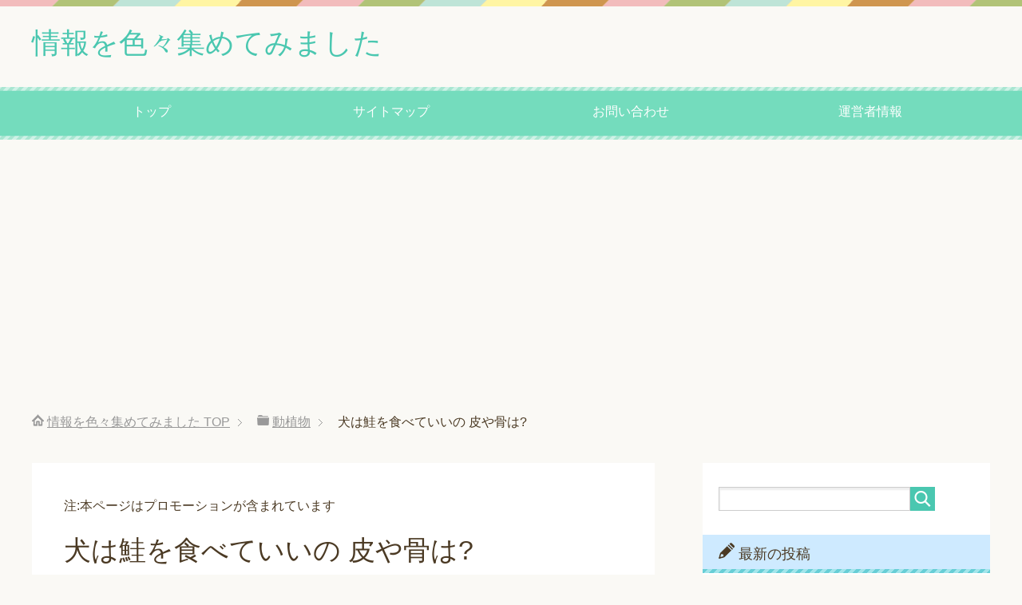

--- FILE ---
content_type: text/html; charset=UTF-8
request_url: https://johoiroiro.net/%E5%8B%95%E6%A4%8D%E7%89%A9/inu-sake-tabeteii.html
body_size: 10227
content:
<!DOCTYPE html>
<html lang="ja" class="col2">
<head prefix="og: http://ogp.me/ns# fb: http://ogp.me/ns/fb#">
<meta charset="UTF-8">
<meta http-equiv="X-UA-Compatible" content="IE=edge">
<meta name="description" content="犬に鮭を与えようと考えてるでしょうが &nbsp; &nbsp; 犬は鮭を食べていいの? と考えているのではな [&hellip;]">
<meta name="keywords" content="情報,色々,動植物">
<meta name="msapplication-tileimage" content="https://johoiroiro.net/wp-content/uploads/2020/06/cropped-johoicon-270x270.jpg">
<meta name="viewport" content="width=device-width, initial-scale=1.0">
<title>犬は鮭を食べていいの 皮や骨は? | 情報を色々集めてみました</title>
<link rel="dns-prefetch" href="//s.w.org">
<link rel="canonical" href="https://johoiroiro.net/%e5%8b%95%e6%a4%8d%e7%89%a9/inu-sake-tabeteii.html">
<link rel="canonical" href="https://johoiroiro.net/%e5%8b%95%e6%a4%8d%e7%89%a9/inu-sake-tabeteii.html">
<link rel="alternate" type="application/rss+xml" title="情報を色々集めてみました &raquo; フィード" href="https://johoiroiro.net/feed">
<link rel="alternate" type="application/rss+xml" title="情報を色々集めてみました &raquo; コメントフィード" href="https://johoiroiro.net/comments/feed">
<link rel="alternate" type="application/rss+xml" title="情報を色々集めてみました &raquo; 犬は鮭を食べていいの 皮や骨は? のコメントのフィード" href="https://johoiroiro.net/%e5%8b%95%e6%a4%8d%e7%89%a9/inu-sake-tabeteii.html/feed">
<link rel="alternate" type="application/json+oembed" href="https://johoiroiro.net/wp-json/oembed/1.0/embed?url=https%3A%2F%2Fjohoiroiro.net%2F%25e5%258b%2595%25e6%25a4%258d%25e7%2589%25a9%2Finu-sake-tabeteii.html">
<link rel="alternate" type="text/xml+oembed" href="https://johoiroiro.net/wp-json/oembed/1.0/embed?url=https%3A%2F%2Fjohoiroiro.net%2F%25e5%258b%2595%25e6%25a4%258d%25e7%2589%25a9%2Finu-sake-tabeteii.html&#038;format=xml">
<link rel="https://api.w.org/" href="https://johoiroiro.net/wp-json/">
<link rel="EditURI" type="application/rsd+xml" title="RSD" href="https://johoiroiro.net/xmlrpc.php?rsd">
<link rel="shortlink" href="https://johoiroiro.net/?p=6345">
<link rel="icon" href="https://johoiroiro.net/wp-content/uploads/2020/06/cropped-johoicon-32x32.jpg" sizes="32x32">
<link rel="icon" href="https://johoiroiro.net/wp-content/uploads/2020/06/cropped-johoicon-192x192.jpg" sizes="192x192">
<link rel="apple-touch-icon-precomposed" href="https://johoiroiro.net/wp-content/uploads/2020/06/cropped-johoicon-180x180.jpg">
<link rel="stylesheet" type="text/css" href="https://johoiroiro.net/wp-content/cache/head-cleaner/css/d84fa88a207638fb7c35bccfcc4c2565.css" media="all">
<link rel="stylesheet" id="contact-form-7-css" href="https://johoiroiro.net/wp-content/plugins/contact-form-7/includes/css/styles.css" type="text/css" media="all">
<link rel="stylesheet" id="keni_base-css" href="https://johoiroiro.net/wp-content/themes/keni71_wp_pretty_green_201801061709/base.css" type="text/css" media="all">
<link rel="stylesheet" id="keni_rwd-css" href="https://johoiroiro.net/wp-content/themes/keni71_wp_pretty_green_201801061709/rwd.css" type="text/css" media="all">
    <!--[if lt IE 9]>
    <script src="https://johoiroiro.net/wp-content/themes/keni71_wp_pretty_green_201801061709/js/html5.js"></script><![endif]-->
	<!-- Google tag (gtag.js) -->
<script async src="https://www.googletagmanager.com/gtag/js?id=G-DKV2NDX79G"></script>
<script>
  window.dataLayer = window.dataLayer || [];
  function gtag(){dataLayer.push(arguments);}
  gtag('js', new Date());

  gtag('config', 'G-DKV2NDX79G');
</script>

<script data-ad-client="ca-pub-4485022840173520" async src="https://pagead2.googlesyndication.com/pagead/js/adsbygoogle.js"></script>


</head>
    <body class="post-template-default single single-post postid-6345 single-format-standard">
	<script src="//accaii.com/johoiroiro/script.js" async></script><noscript><img src="//accaii.com/johoiroiro/script?guid=on"></noscript>
    <div class="container">
        <header id="top" class="site-header ">
            <div class="site-header-in">
                <div class="site-header-conts">
					                        <p class="site-title"><a
                                    href="https://johoiroiro.net">情報を色々集めてみました</a>
                        </p>
					                </div>
            </div>
			                <!--▼グローバルナビ-->
                <nav class="global-nav">
                    <div class="global-nav-in">
                        <div class="global-nav-panel"><span class="btn-global-nav icon-gn-menu">メニュー</span></div>
                        <ul id="menu">
							<li class="menu-item menu-item-type-custom menu-item-object-custom menu-item-home menu-item-34"><a href="https://johoiroiro.net/">トップ</a></li>
<li class="menu-item menu-item-type-post_type menu-item-object-page menu-item-31"><a href="https://johoiroiro.net/map">サイトマップ</a></li>
<li class="menu-item menu-item-type-post_type menu-item-object-page menu-item-32"><a href="https://johoiroiro.net/toiawase">お問い合わせ</a></li>
<li class="menu-item menu-item-type-post_type menu-item-object-page menu-item-33"><a href="https://johoiroiro.net/uneisyazyouhou">運営者情報</a></li>
                        </ul>
                    </div>
                </nav>
                <!--▲グローバルナビ-->
			        </header>
		        <!--▲サイトヘッダー-->

<div class="main-body">
<div class="main-body-in">

		<nav class="breadcrumbs">
			<ol class="breadcrumbs-in" itemscope itemtype="http://schema.org/BreadcrumbList">
				<li class="bcl-first" itemprop="itemListElement" itemscope itemtype="http://schema.org/ListItem">
	<a itemprop="item" href="https://johoiroiro.net"><span itemprop="name">情報を色々集めてみました</span> TOP</a>
	<meta itemprop="position" content="1" />
</li>
<li itemprop="itemListElement" itemscope itemtype="http://schema.org/ListItem">
	<a itemprop="item" href="https://johoiroiro.net/category/%e5%8b%95%e6%a4%8d%e7%89%a9"><span itemprop="name">動植物</span></a>
	<meta itemprop="position" content="2" />
</li>
<li class="bcl-last">犬は鮭を食べていいの 皮や骨は?</li>
			</ol>
		</nav>
	
	<!--▼メインコンテンツ-->
	<main>
	<div class="main-conts">

		<!--記事-->
		<article id="post-6345" class="section-wrap post-6345 post type-post status-publish format-standard has-post-thumbnail category-2">
			<div class="section-in">

<p>注:本ページはプロモーションが含まれています</p>

			<header class="article-header">
				<h1 class="section-title" itemprop="headline">犬は鮭を食べていいの 皮や骨は?</h1>
				<p class="post-date"><time datetime="2021-07-07" itemprop="datePublished" content="2021-07-07" >2021年7月7日</time></p>
				<meta itemprop="dateModified" content="2021-07-07">
								<div class="post-cat">
<span class="cat cat002" style="background-color: #666;"><a href="https://johoiroiro.net/category/%e5%8b%95%e6%a4%8d%e7%89%a9" style="color: #fff;">動植物</a></span>

</div>
				<aside class="sns-list">
<ul>
<li class="sb-tweet">
<a href="https://twitter.com/share" class="twitter-share-button" data-lang="ja">ツイート</a>
</li>
<li class="sb-hatebu">
<a href="http://b.hatena.ne.jp/entry/" class="hatena-bookmark-button" data-hatena-bookmark-layout="simple-balloon" title="Add this entry to Hatena Bookmark."><img src="https://b.st-hatena.com/images/entry-button/button-only@2x.png" alt="Add this entry to Hatena Bookmark." width="20" height="20" style="border: none;" /></a>
</li>
<li class="sb-fb-like">
<div class="fb-like" data-width="110" data-layout="button_count" data-action="like" data-show-faces="false" data-share="false"></div>
</li>
<li class="sb-gplus">
<div class="g-plusone" data-size="medium"></div></li>
</ul>
</aside>
			</header>

			<div class="article-body">
			<p>犬に鮭を与えようと考えてるでしょうが</p>
<p>&nbsp;</p>
<p><img class="alignnone wp-image-4970 size-medium" src="https://johoiroiro.net/wp-content/uploads/2019/05/pet-300x225.jpg" alt="犬 鮭 食べていい 皮 骨" width="300" height="225" srcset="https://johoiroiro.net/wp-content/uploads/2019/05/pet-300x225.jpg 300w, https://johoiroiro.net/wp-content/uploads/2019/05/pet.jpg 320w" sizes="(max-width: 300px) 100vw, 300px" /></p>
<p>&nbsp;</p>
<p><span style="font-size: 14pt; color: #ff0000;"><strong>犬は鮭を食べていいの?</strong></span></p>
<p>と考えているのではないでしょうか?</p>

<!-- Quick Adsense WordPress Plugin: http://quickadsense.com/ -->
<div style="float:none;margin:10px 0 10px 0;text-align:center;">
<p>スポンサードリンク</p>
<script async src="//pagead2.googlesyndication.com/pagead/js/adsbygoogle.js"></script>
<!-- johomore -->
<ins class="adsbygoogle"
     style="display:block"
     data-ad-client="ca-pub-4485022840173520"
     data-ad-slot="4616593591"
     data-ad-format="rectangle"></ins>
<script>
(adsbygoogle = window.adsbygoogle || []).push({});
</script>
</div>

<p>&nbsp;</p>
<p>&nbsp;</p>
<h3>犬は鮭を食べていいの?</h3>
<p>犬は鮭を食べていいかについては</p>
<p><span style="font-size: 14pt; color: #ff0000;"><strong>食べても特に問題ありません。</strong></span></p>
<p>&nbsp;</p>
<p>鮭にはたんぱく質の他に</p>
<p>EPAやDHAといった<br />
不飽和脂肪酸が豊富に含まれてるので</p>
<p>血液をサラサラにしてくれますし、</p>
<p>&nbsp;</p>
<p>ビタミンAやビタミンD、<br />
ビタミンE、ビタミンBを含んでるので</p>
<p>健康を保つ効果があります。</p>
<p>&nbsp;</p>
<p>なので、</p>
<p>犬にとって鮭は<br />
健康にいい食材になります。</p>
<p>&nbsp;</p>
<p>&nbsp;</p>
<h3>犬が鮭の皮を食べてもいいの?</h3>
<p>犬が鮭の皮を食べてもいいのかについては</p>
<p><span style="color: #ff0000;"><strong>鮭の皮にはコラーゲンが含まれてるので</strong></span><br />
<span style="color: #ff0000;"><strong>犬にとってプラスの栄養素となります。</strong></span></p>
<p>&nbsp;</p>
<p>なので、</p>
<p>犬に鮭の皮を与える場合は<br />
よく焼いてから小さく刻みましょう。</p>
<p>&nbsp;</p>
<p>&nbsp;</p>
<h3>犬に鮭の骨を食べさせていい?</h3>
<p>犬に鮭の骨はそのままにして<br />
食べさせたらいいかについては、</p>
<p>&nbsp;</p>
<p>鮭の骨をそのままにしていると</p>
<p>骨が口の中や喉、食道、胃の粘膜に刺さったり<br />
引っかかってしまうことが考えられます。</p>
<p>&nbsp;</p>
<p>なので</p>
<p>犬に鮭を食べさせる時には<br />
骨はしっかり取り除いて与えるようにしましょう。</p>
<p>&nbsp;</p>
<p>
<!-- Quick Adsense WordPress Plugin: http://quickadsense.com/ -->
<div style="float:none;margin:10px 0 10px 0;text-align:center;">
<p>スポンサードリンク</p>
<script async src="//pagead2.googlesyndication.com/pagead/js/adsbygoogle.js"></script>
<ins class="adsbygoogle"
     style="display:block; text-align:center;"
     data-ad-layout="in-article"
     data-ad-format="fluid"
     data-ad-client="ca-pub-4485022840173520"
     data-ad-slot="7358462535"></ins>
<script>
     (adsbygoogle = window.adsbygoogle || []).push({});
</script>
</div>
</p>
<p>&nbsp;</p>
<h3>犬に鮭を食べさせる際の注意点とは?</h3>
<p>犬が鮭を食べること自体は問題ではありませんが<br />
それでも注意しないといけないことがあります。</p>
<p>&nbsp;</p>
<p>&nbsp;</p>
<h4>焼いたり茹でたりして与える</h4>
<p>犬に鮭を与える場合は</p>
<p>焼いたり茹でたりした鮭を与えましょう。</p>
<p>&nbsp;</p>
<p>鮭を生のままで犬に食べさせると<br />
寄生虫に感染するリスクが考えられます。</p>
<p>&nbsp;</p>
<p>また、</p>
<p>塩鮭等の調理されたものは<br />
犬にとって塩分が多すぎるので</p>
<p>腎臓や心臓に負担をかけてしまいます。</p>
<p>&nbsp;</p>
<p>&nbsp;</p>
<h4>鮭フレークは与えないようにする</h4>
<p>鮭フレークや鮭の缶詰などは<br />
添加物が含まれているので</p>
<p>犬にとっては塩分が多くなり<br />
健康を害してしまうことになります。</p>
<p>&nbsp;</p>
<p>なので、</p>
<p>鮭フレークは犬には<br />
与えない方がよろしいでしょう。</p>
<p>&nbsp;</p>
<p>&nbsp;</p>
<h4>アレルギー</h4>
<p>犬に初めて鮭を与えると<br />
アレルギー症状が出る場合もあります。</p>
<p>&nbsp;</p>
<p>そして犬に鮭を与えてアレルギーが出るなら<br />
以下のような症状が挙げられます。</p>
<p>&nbsp;</p>
<p>下痢</p>
<p>嘔吐</p>
<p>発熱</p>
<p>元気がない</p>
<p>皮膚のかゆみ</p>
<p>&nbsp;</p>
<p>&nbsp;</p>
<h3>犬に鮭はどれくらい食べさせるといい?</h3>
<p>犬に鮭を食べさせる目安の量は<br />
体重ごとに下記の通りになります。</p>
<p>&nbsp;</p>
<p><strong>4kg未満:10g~25g</strong></p>
<p><strong>10kg以下:30~50g</strong></p>
<p><strong>15kg以下:70g~80g</strong></p>
<p><strong>20kg以下:90g~100ｇ</strong></p>
<p><strong>25kg以上:100~145g</strong></p>
<p>&nbsp;</p>
<p>そして初めて鮭を与えるのでしたら</p>
<p>上記の半分くらいの量を<br />
与えるようにしておきましょう。</p>
<p>&nbsp;</p>
<p>&nbsp;</p>
<h3>犬は鮭を食べていいのまとめ</h3>
<p>犬は鮭を食べていいのかについては<br />
食べること自体は問題ないですが、</p>
<p>&nbsp;</p>
<p>それでも加熱したり骨を取り除くなりしてから<br />
体重に合わせて適切な量を与えましょう。</p>
<p>&nbsp;</p>

<!-- Quick Adsense WordPress Plugin: http://quickadsense.com/ -->
<div style="float:none;margin:10px 0 10px 0;text-align:center;">
<p>スポンサードリンク</p>
<script async src="//pagead2.googlesyndication.com/pagead/js/adsbygoogle.js"></script>
<ins class="adsbygoogle"
     style="display:block; text-align:center;"
     data-ad-layout="in-article"
     data-ad-format="fluid"
     data-ad-client="ca-pub-4485022840173520"
     data-ad-slot="4935331674"></ins>
<script>
     (adsbygoogle = window.adsbygoogle || []).push({});
</script>
</div>

<div style="font-size:0px;height:0px;line-height:0px;margin:0;padding:0;clear:both"></div>			</div><!--article-body-->

<h4>スポンサードリンク</h4>
<script async src="//pagead2.googlesyndication.com/pagead/js/adsbygoogle.js"></script>
<ins class="adsbygoogle"
     style="display:block"
     data-ad-format="autorelaxed"
     data-ad-client="ca-pub-4485022840173520"
     data-ad-slot="6968241335"></ins>
<script>
     (adsbygoogle = window.adsbygoogle || []).push({});
</script>

			<aside class="sns-list">
<ul>
<li class="sb-tweet">
<a href="https://twitter.com/share" class="twitter-share-button" data-lang="ja">ツイート</a>
</li>
<li class="sb-hatebu">
<a href="http://b.hatena.ne.jp/entry/" class="hatena-bookmark-button" data-hatena-bookmark-layout="simple-balloon" title="Add this entry to Hatena Bookmark."><img src="https://b.st-hatena.com/images/entry-button/button-only@2x.png" alt="Add this entry to Hatena Bookmark." width="20" height="20" style="border: none;" /></a>
</li>
<li class="sb-fb-like">
<div class="fb-like" data-width="110" data-layout="button_count" data-action="like" data-show-faces="false" data-share="false"></div>
</li>
<li class="sb-gplus">
<div class="g-plusone" data-size="medium"></div></li>
</ul>
</aside>
			
						<div class="page-nav-bf cont-nav">
<p class="page-nav-next">「<a href="https://johoiroiro.net/%e5%8b%95%e6%a4%8d%e7%89%a9/uma-ninzin-taberu.html" rel="next">馬は人参を食べるの 実際のところは?</a>」</p>
<p class="page-nav-prev">「<a href="https://johoiroiro.net/%e5%8b%95%e6%a4%8d%e7%89%a9/inu-yakiimo-kawa.html" rel="prev">犬は焼き芋の皮を食べていい 大丈夫なの?</a>」</p>
			</div>
			
			<section id="comments" class="comments-area">
			
<!-- You can start editing here. -->


			<!-- If comments are open, but there are no comments. -->

	 	<div id="respond" class="comment-respond">
		<h3 id="reply-title" class="comment-reply-title">コメントを残す <small><a rel="nofollow" id="cancel-comment-reply-link" href="/%E5%8B%95%E6%A4%8D%E7%89%A9/inu-sake-tabeteii.html#respond" style="display:none;">コメントをキャンセル</a></small></h3>			<form action="https://johoiroiro.net/wp-comments-post.php" method="post" id="commentform" class="comment-form" novalidate>
				<div class="comment-form-author"><p><label for="author"><small>名前 <span class="required"> (必須) </span></small></label></p><p><input id="author" class="w50" name="author" type="text" value="" size="30" aria-required='true' /></p></div>
<div class="comment-form-email comment-form-mail"><p><label for="email"><small>メールアドレス（公開されません） <span class="required"> (必須) </span></small></label></p> <p><input id="email" class="w50" name="email" type="email" value="" size="30" aria-required='true' /></p></div>
<div class="comment-form-url"><p><label for="url"><small>ウェブサイト</small></label></p><p><input id="url" class="w50" name="url" type="url" value="" size="30" /></p></div>
<p class="comment-form-comment m0-b"><label for="comment"><small>コメント</small></label></p><p><textarea id="comment" name="comment" class="w90" cols="45" rows="8" maxlength="65525" aria-required="true" required="required"></textarea></p><p class="form-submit"><p class="al-c"><button name="submit" type="submit" id="submit" class="submit btn btn-form01" value="コメントを送信"><span>コメント送信</span></button></p> <input type='hidden' name='comment_post_ID' value='6345' id='comment_post_ID' />
<input type='hidden' name='comment_parent' id='comment_parent' value='0' />
</p><p style="display: none;"><input type="hidden" id="akismet_comment_nonce" name="akismet_comment_nonce" value="f7a652d2db" /></p><p style="display: none;"><input type="hidden" id="ak_js" name="ak_js" value="233"/></p>			</form>
			</div><!-- #respond -->
				</section>

			</div><!--section-in-->
		</article><!--記事-->


	</div><!--main-conts-->
	</main>
	<!--▲メインコンテンツ-->

	    <!--▼サブコンテンツ-->
    <aside class="sub-conts sidebar">
		<section id="search-2" class="section-wrap widget-conts widget_search"><div class="section-in"><form method="get" id="searchform" action="https://johoiroiro.net/">
	<div class="search-box">
		<input class="search" type="text" value="" name="s" id="s"><button id="searchsubmit" class="btn-search"><img alt="検索" width="32" height="20" src="https://johoiroiro.net/wp-content/themes/keni71_wp_pretty_green_201801061709/images/icon/icon-btn-search.png"></button>
	</div>
</form></div></section><section id="keni_recent_post-2" class="section-wrap widget-conts widget_keni_recent_post"><div class="section-in"><h3 class="section-title">最新の投稿</h3>
<ul class="link-menu-image">
<li>
<div class="link-menu-image-thumb"><a href="https://johoiroiro.net/%e9%a3%9f%e3%81%b9%e7%89%a9%e3%83%bb%e9%a3%b2%e3%81%bf%e7%89%a9/tsubamenosu-taberu-kitanai.html"><img width="100" height="100" src="https://johoiroiro.net/wp-content/uploads/2025/12/tsubamenosu-100x100.jpg" class="attachment-ss_thumb size-ss_thumb wp-post-image" alt="ツバメの巣" srcset="https://johoiroiro.net/wp-content/uploads/2025/12/tsubamenosu-100x100.jpg 100w, https://johoiroiro.net/wp-content/uploads/2025/12/tsubamenosu-150x150.jpg 150w" sizes="(max-width: 100px) 100vw, 100px" /></a></div>
<p class="post-title"><a href="https://johoiroiro.net/%e9%a3%9f%e3%81%b9%e7%89%a9%e3%83%bb%e9%a3%b2%e3%81%bf%e7%89%a9/tsubamenosu-taberu-kitanai.html">ツバメの巣を食べるのは汚いの なぜそういわれる?</a></p>
</li>
<li>
<div class="link-menu-image-thumb"><a href="https://johoiroiro.net/%e9%a3%9f%e3%81%b9%e7%89%a9%e3%83%bb%e9%a3%b2%e3%81%bf%e7%89%a9/gyoumusuper-honetorisaba.html"><img width="100" height="100" src="https://johoiroiro.net/wp-content/uploads/2025/11/yakisaba-100x100.jpg" class="attachment-ss_thumb size-ss_thumb wp-post-image" alt="さば" srcset="https://johoiroiro.net/wp-content/uploads/2025/11/yakisaba-100x100.jpg 100w, https://johoiroiro.net/wp-content/uploads/2025/11/yakisaba-150x150.jpg 150w, https://johoiroiro.net/wp-content/uploads/2025/11/yakisaba-320x320.jpg 320w, https://johoiroiro.net/wp-content/uploads/2025/11/yakisaba-200x200.jpg 200w" sizes="(max-width: 100px) 100vw, 100px" /></a></div>
<p class="post-title"><a href="https://johoiroiro.net/%e9%a3%9f%e3%81%b9%e7%89%a9%e3%83%bb%e9%a3%b2%e3%81%bf%e7%89%a9/gyoumusuper-honetorisaba.html">業務スーパーで骨取りさばの塩焼きって売ってないの?</a></p>
</li>
<li>
<div class="link-menu-image-thumb"><a href="https://johoiroiro.net/%e5%ad%a3%e7%af%80%e3%83%bb%e7%a5%9d%e6%97%a5%e3%83%bb%e4%bc%91%e6%97%a5/hukuwauchi-oniwasoto-dotiragasaki.html"><img width="100" height="100" src="https://johoiroiro.net/wp-content/uploads/2018/10/setsubun-100x100.jpg" class="attachment-ss_thumb size-ss_thumb wp-post-image" alt="" srcset="https://johoiroiro.net/wp-content/uploads/2018/10/setsubun-100x100.jpg 100w, https://johoiroiro.net/wp-content/uploads/2018/10/setsubun-150x150.jpg 150w, https://johoiroiro.net/wp-content/uploads/2018/10/setsubun-200x200.jpg 200w" sizes="(max-width: 100px) 100vw, 100px" /></a></div>
<p class="post-title"><a href="https://johoiroiro.net/%e5%ad%a3%e7%af%80%e3%83%bb%e7%a5%9d%e6%97%a5%e3%83%bb%e4%bc%91%e6%97%a5/hukuwauchi-oniwasoto-dotiragasaki.html">福は内と鬼は外でどちらが先 国福鬼とは?</a></p>
</li>
<li>
<div class="link-menu-image-thumb"><a href="https://johoiroiro.net/%e5%ad%a3%e7%af%80%e3%83%bb%e7%a5%9d%e6%97%a5%e3%83%bb%e4%bc%91%e6%97%a5/yuzuyu-nansaikara.html"><img width="100" height="100" src="https://johoiroiro.net/wp-content/uploads/2018/07/yuzuyu-100x100.jpg" class="attachment-ss_thumb size-ss_thumb wp-post-image" alt="" srcset="https://johoiroiro.net/wp-content/uploads/2018/07/yuzuyu-100x100.jpg 100w, https://johoiroiro.net/wp-content/uploads/2018/07/yuzuyu-150x150.jpg 150w, https://johoiroiro.net/wp-content/uploads/2018/07/yuzuyu-200x200.jpg 200w" sizes="(max-width: 100px) 100vw, 100px" /></a></div>
<p class="post-title"><a href="https://johoiroiro.net/%e5%ad%a3%e7%af%80%e3%83%bb%e7%a5%9d%e6%97%a5%e3%83%bb%e4%bc%91%e6%97%a5/yuzuyu-nansaikara.html">柚子湯は何歳から 1歳や2歳からでも大丈夫?</a></p>
</li>
<li>
<div class="link-menu-image-thumb"><a href="https://johoiroiro.net/%e5%ad%a3%e7%af%80%e3%83%bb%e7%a5%9d%e6%97%a5%e3%83%bb%e4%bc%91%e6%97%a5/yuzyuyu-kiru-kiranai.html"><img width="100" height="100" src="https://johoiroiro.net/wp-content/uploads/2018/07/yuzuyu-100x100.jpg" class="attachment-ss_thumb size-ss_thumb wp-post-image" alt="" srcset="https://johoiroiro.net/wp-content/uploads/2018/07/yuzuyu-100x100.jpg 100w, https://johoiroiro.net/wp-content/uploads/2018/07/yuzuyu-150x150.jpg 150w, https://johoiroiro.net/wp-content/uploads/2018/07/yuzuyu-200x200.jpg 200w" sizes="(max-width: 100px) 100vw, 100px" /></a></div>
<p class="post-title"><a href="https://johoiroiro.net/%e5%ad%a3%e7%af%80%e3%83%bb%e7%a5%9d%e6%97%a5%e3%83%bb%e4%bc%91%e6%97%a5/yuzyuyu-kiru-kiranai.html">ゆず湯は切るの 切らないの 切り込みを入れる方法も</a></p>
</li>
<li>
<div class="link-menu-image-thumb"><a href="https://johoiroiro.net/%e9%a3%9f%e3%81%b9%e7%89%a9%e3%83%bb%e9%a3%b2%e3%81%bf%e7%89%a9/pocarisweat-syoumikigen-nomeru.html"><img width="100" height="100" src="https://johoiroiro.net/wp-content/uploads/2024/01/sportsdrink-100x100.jpg" class="attachment-ss_thumb size-ss_thumb wp-post-image" alt="" srcset="https://johoiroiro.net/wp-content/uploads/2024/01/sportsdrink-100x100.jpg 100w, https://johoiroiro.net/wp-content/uploads/2024/01/sportsdrink-150x150.jpg 150w, https://johoiroiro.net/wp-content/uploads/2024/01/sportsdrink-200x200.jpg 200w" sizes="(max-width: 100px) 100vw, 100px" /></a></div>
<p class="post-title"><a href="https://johoiroiro.net/%e9%a3%9f%e3%81%b9%e7%89%a9%e3%83%bb%e9%a3%b2%e3%81%bf%e7%89%a9/pocarisweat-syoumikigen-nomeru.html">ポカリスエットは賞味期限切れでも飲めるの 1年後だと?</a></p>
</li>
<li>
<div class="link-menu-image-thumb"><a href="https://johoiroiro.net/%e5%8b%95%e6%a4%8d%e7%89%a9/tonakai-sukinatabemono.html"><img width="100" height="100" src="https://johoiroiro.net/wp-content/uploads/2018/09/tonakai-100x100.jpg" class="attachment-ss_thumb size-ss_thumb wp-post-image" alt="" srcset="https://johoiroiro.net/wp-content/uploads/2018/09/tonakai-100x100.jpg 100w, https://johoiroiro.net/wp-content/uploads/2018/09/tonakai-150x150.jpg 150w, https://johoiroiro.net/wp-content/uploads/2018/09/tonakai-200x200.jpg 200w" sizes="(max-width: 100px) 100vw, 100px" /></a></div>
<p class="post-title"><a href="https://johoiroiro.net/%e5%8b%95%e6%a4%8d%e7%89%a9/tonakai-sukinatabemono.html">トナカイの好きな食べ物は 何を食べるの?</a></p>
</li>
<li>
<div class="link-menu-image-thumb"><a href="https://johoiroiro.net/%e5%8b%95%e6%a4%8d%e7%89%a9/azarashi-uminoinu-naze.html"><img width="100" height="100" src="https://johoiroiro.net/wp-content/uploads/2025/05/azarashi-100x100.jpg" class="attachment-ss_thumb size-ss_thumb wp-post-image" alt="アザラシ" srcset="https://johoiroiro.net/wp-content/uploads/2025/05/azarashi-100x100.jpg 100w, https://johoiroiro.net/wp-content/uploads/2025/05/azarashi-150x150.jpg 150w, https://johoiroiro.net/wp-content/uploads/2025/05/azarashi-200x200.jpg 200w" sizes="(max-width: 100px) 100vw, 100px" /></a></div>
<p class="post-title"><a href="https://johoiroiro.net/%e5%8b%95%e6%a4%8d%e7%89%a9/azarashi-uminoinu-naze.html">アザラシが海の犬とよばれるのはなぜ 似てると思う3つの理由</a></p>
</li>
<li>
<div class="link-menu-image-thumb"><a href="https://johoiroiro.net/%e5%8b%95%e6%a4%8d%e7%89%a9/karasu-nakigoe-awaawa.html"><img width="100" height="100" src="https://johoiroiro.net/wp-content/uploads/2018/01/be71b53e84d1696f14e77a1b87126853_s-100x100.jpg" class="attachment-ss_thumb size-ss_thumb wp-post-image" alt="カラス" srcset="https://johoiroiro.net/wp-content/uploads/2018/01/be71b53e84d1696f14e77a1b87126853_s-100x100.jpg 100w, https://johoiroiro.net/wp-content/uploads/2018/01/be71b53e84d1696f14e77a1b87126853_s-150x150.jpg 150w, https://johoiroiro.net/wp-content/uploads/2018/01/be71b53e84d1696f14e77a1b87126853_s-200x200.jpg 200w" sizes="(max-width: 100px) 100vw, 100px" /></a></div>
<p class="post-title"><a href="https://johoiroiro.net/%e5%8b%95%e6%a4%8d%e7%89%a9/karasu-nakigoe-awaawa.html">カラスの鳴き声でアワアワとかグルグルってどんな意味?</a></p>
</li>
<li>
<div class="link-menu-image-thumb"><a href="https://johoiroiro.net/%e5%ad%a3%e7%af%80%e3%83%bb%e7%a5%9d%e6%97%a5%e3%83%bb%e4%bc%91%e6%97%a5/ukiwa-yasui-donki.html"><img width="100" height="100" src="https://johoiroiro.net/wp-content/uploads/2025/03/ukiwa-100x100.jpg" class="attachment-ss_thumb size-ss_thumb wp-post-image" alt="浮き輪" srcset="https://johoiroiro.net/wp-content/uploads/2025/03/ukiwa-100x100.jpg 100w, https://johoiroiro.net/wp-content/uploads/2025/03/ukiwa-150x150.jpg 150w, https://johoiroiro.net/wp-content/uploads/2025/03/ukiwa-200x200.jpg 200w" sizes="(max-width: 100px) 100vw, 100px" /></a></div>
<p class="post-title"><a href="https://johoiroiro.net/%e5%ad%a3%e7%af%80%e3%83%bb%e7%a5%9d%e6%97%a5%e3%83%bb%e4%bc%91%e6%97%a5/ukiwa-yasui-donki.html">浮き輪が安いのはドンキだったの 値段はいくら?</a></p>
</li>
</ul>
</div></section><section id="keni_pv-2" class="section-wrap widget-conts widget_keni_pv"><div class="section-in"><h3 class="section-title">ランキング</h3>
<ol class="ranking-list ranking-list03">
<li class="rank01">
<h4 class="rank-title"><a href="https://johoiroiro.net/%e9%a3%9f%e3%81%b9%e7%89%a9%e3%83%bb%e9%a3%b2%e3%81%bf%e7%89%a9/ishiyakiimo-nedan-souba.html">石焼き芋の値段は 相場はどれくらいなの?</a></h4>
<div class="rank-thumb"><a href="https://johoiroiro.net/%e9%a3%9f%e3%81%b9%e7%89%a9%e3%83%bb%e9%a3%b2%e3%81%bf%e7%89%a9/ishiyakiimo-nedan-souba.html"><img width="100" height="100" src="https://johoiroiro.net/wp-content/uploads/2019/07/annouimo-100x100.jpg" class="attachment-ss_thumb size-ss_thumb wp-post-image" alt="" srcset="https://johoiroiro.net/wp-content/uploads/2019/07/annouimo-100x100.jpg 100w, https://johoiroiro.net/wp-content/uploads/2019/07/annouimo-150x150.jpg 150w, https://johoiroiro.net/wp-content/uploads/2019/07/annouimo-200x200.jpg 200w" sizes="(max-width: 100px) 100vw, 100px" /></a></div>
<p class="rank-desc">寒い季節になると
&nbsp;

&nbsp;
石焼き芋の車を
見かけることが多くなりますので
「焼き芋食べたいな」と思われてることでしょう。
&amp;...</p>
</li>
<li class="rank02">
<h4 class="rank-title"><a href="https://johoiroiro.net/%e5%8b%95%e6%a4%8d%e7%89%a9/kabutomushi-kaitori.html">カブトムシの買取はできる 価格はどれくらい?</a></h4>
<div class="rank-thumb"><a href="https://johoiroiro.net/%e5%8b%95%e6%a4%8d%e7%89%a9/kabutomushi-kaitori.html"><img width="100" height="100" src="https://johoiroiro.net/wp-content/uploads/2018/02/519bc2d5b15a9a03840f6f4fb545effa_s-100x100.jpg" class="attachment-ss_thumb size-ss_thumb wp-post-image" alt="" srcset="https://johoiroiro.net/wp-content/uploads/2018/02/519bc2d5b15a9a03840f6f4fb545effa_s-100x100.jpg 100w, https://johoiroiro.net/wp-content/uploads/2018/02/519bc2d5b15a9a03840f6f4fb545effa_s-150x150.jpg 150w, https://johoiroiro.net/wp-content/uploads/2018/02/519bc2d5b15a9a03840f6f4fb545effa_s-200x200.jpg 200w" sizes="(max-width: 100px) 100vw, 100px" /></a></div>
<p class="rank-desc">カブトムシを捕まえて売れば
儲ける事が出来るんだろうか?
&nbsp;

&nbsp;
そんな事を考えて
カブトムシの買取をペットショップなどでして...</p>
</li>
<li class="rank03">
<h4 class="rank-title"><a href="https://johoiroiro.net/%e5%8b%95%e6%a4%8d%e7%89%a9/asagao-ha-kiiro.html">朝顔の葉が黄色になる理由って何?</a></h4>
<div class="rank-thumb"><a href="https://johoiroiro.net/%e5%8b%95%e6%a4%8d%e7%89%a9/asagao-ha-kiiro.html"><img width="100" height="100" src="https://johoiroiro.net/wp-content/uploads/2018/02/3fd6fb75ab26857476acff7c065cdbc1_s-100x100.jpg" class="attachment-ss_thumb size-ss_thumb wp-post-image" alt="" srcset="https://johoiroiro.net/wp-content/uploads/2018/02/3fd6fb75ab26857476acff7c065cdbc1_s-100x100.jpg 100w, https://johoiroiro.net/wp-content/uploads/2018/02/3fd6fb75ab26857476acff7c065cdbc1_s-150x150.jpg 150w, https://johoiroiro.net/wp-content/uploads/2018/02/3fd6fb75ab26857476acff7c065cdbc1_s-200x200.jpg 200w" sizes="(max-width: 100px) 100vw, 100px" /></a></div>
<p class="rank-desc">育てている朝顔の葉を見たら
&nbsp;

&nbsp;
黄色くなっていた!
なんて事があったと思いますが、
&nbsp;
朝顔の葉が黄色くなるの...</p>
</li>
<li class="rank04">
<h4 class="rank-title"><a href="https://johoiroiro.net/%e5%8b%95%e6%a4%8d%e7%89%a9/shiroiasagao-mezurashii.html">白い朝顔は珍しい 花言葉は?</a></h4>
<div class="rank-thumb"><a href="https://johoiroiro.net/%e5%8b%95%e6%a4%8d%e7%89%a9/shiroiasagao-mezurashii.html"><img width="100" height="100" src="https://johoiroiro.net/wp-content/uploads/2018/05/shiroiasagao-100x100.jpg" class="attachment-ss_thumb size-ss_thumb wp-post-image" alt="白い朝顔" srcset="https://johoiroiro.net/wp-content/uploads/2018/05/shiroiasagao-100x100.jpg 100w, https://johoiroiro.net/wp-content/uploads/2018/05/shiroiasagao-150x150.jpg 150w, https://johoiroiro.net/wp-content/uploads/2018/05/shiroiasagao-200x200.jpg 200w" sizes="(max-width: 100px) 100vw, 100px" /></a></div>
<p class="rank-desc">庭に咲いてる朝顔を見ると
&nbsp;

&nbsp;
白い朝顔
が咲いていて
 珍しいと思ったと思います。
&nbsp;
そんな白い朝顔は珍し...</p>
</li>
<li class="rank05">
<h4 class="rank-title"><a href="https://johoiroiro.net/%e5%8b%95%e6%a4%8d%e7%89%a9/matsubokkuri-kisetsu-itsu.html">松ぼっくりの季節はいつ 何月が多く拾える?</a></h4>
<div class="rank-thumb"><a href="https://johoiroiro.net/%e5%8b%95%e6%a4%8d%e7%89%a9/matsubokkuri-kisetsu-itsu.html"><img width="100" height="100" src="https://johoiroiro.net/wp-content/uploads/2018/09/tonakai-100x100.jpg" class="attachment-ss_thumb size-ss_thumb wp-post-image" alt="" srcset="https://johoiroiro.net/wp-content/uploads/2018/09/tonakai-100x100.jpg 100w, https://johoiroiro.net/wp-content/uploads/2018/09/tonakai-150x150.jpg 150w, https://johoiroiro.net/wp-content/uploads/2018/09/tonakai-200x200.jpg 200w" sizes="(max-width: 100px) 100vw, 100px" /></a></div>
<p class="rank-desc">クリスマスが近づいてきたので、
&nbsp;

&nbsp;
松ぼっくりを拾って
クリスマスツリーを作ってみよう
なんてことを考えてると思います。...</p>
</li>
</ol>
</div></section><section id="recent-comments-2" class="section-wrap widget-conts widget_recent_comments"><div class="section-in"><h3 class="section-title">最近のコメント</h3><ul id="recentcomments"><li class="recentcomments"><a href="https://johoiroiro.net/%e7%a4%be%e4%bc%9a%e3%83%bb%e5%ad%a6%e6%a0%a1/geo-pontacard-hunshitsu.html#comment-2255">ゲオのpontaカードを紛失したら再発行はどうすべき?</a> に <span class="comment-author-link">伏見</span> より</li><li class="recentcomments"><a href="https://johoiroiro.net/%e9%a3%9f%e3%81%b9%e7%89%a9%e3%83%bb%e9%a3%b2%e3%81%bf%e7%89%a9/ringo-nedan-super.html#comment-2018">りんごの値段はスーパーでは 1個だと イオンではいくら?</a> に <span class="comment-author-link">磯野恵</span> より</li><li class="recentcomments"><a href="https://johoiroiro.net/%e7%a4%be%e4%bc%9a%e3%83%bb%e5%ad%a6%e6%a0%a1/ponta-customercenter.html#comment-1801">ponta カスタマーセンターにつながらない いつ電話するといい?</a> に <span class="comment-author-link">佐々木美樹</span> より</li><li class="recentcomments"><a href="https://johoiroiro.net/%e9%a3%9f%e3%81%b9%e7%89%a9%e3%83%bb%e9%a3%b2%e3%81%bf%e7%89%a9/ishiyakiimo-nedan-souba.html#comment-1509">石焼き芋の値段は 相場はどれくらいなの?</a> に <span class="comment-author-link">はっとりさんちの焼き芋屋さん</span> より</li><li class="recentcomments"><a href="https://johoiroiro.net/%e5%8b%95%e6%a4%8d%e7%89%a9/shiroiasagao-mezurashii.html#comment-1482">白い朝顔は珍しい 花言葉は?</a> に <span class="comment-author-link">シルバーレディース</span> より</li></ul></div></section><section id="archives-2" class="section-wrap widget-conts widget_archive"><div class="section-in"><h3 class="section-title">アーカイブ</h3>		<ul>
			<li><a href='https://johoiroiro.net/2025/12'>2025年12月</a></li>
	<li><a href='https://johoiroiro.net/2025/11'>2025年11月</a></li>
	<li><a href='https://johoiroiro.net/2025/10'>2025年10月</a></li>
	<li><a href='https://johoiroiro.net/2025/09'>2025年9月</a></li>
	<li><a href='https://johoiroiro.net/2025/08'>2025年8月</a></li>
	<li><a href='https://johoiroiro.net/2025/07'>2025年7月</a></li>
	<li><a href='https://johoiroiro.net/2025/06'>2025年6月</a></li>
	<li><a href='https://johoiroiro.net/2025/05'>2025年5月</a></li>
	<li><a href='https://johoiroiro.net/2025/04'>2025年4月</a></li>
	<li><a href='https://johoiroiro.net/2025/03'>2025年3月</a></li>
	<li><a href='https://johoiroiro.net/2025/02'>2025年2月</a></li>
	<li><a href='https://johoiroiro.net/2025/01'>2025年1月</a></li>
	<li><a href='https://johoiroiro.net/2024/12'>2024年12月</a></li>
	<li><a href='https://johoiroiro.net/2024/11'>2024年11月</a></li>
	<li><a href='https://johoiroiro.net/2024/10'>2024年10月</a></li>
	<li><a href='https://johoiroiro.net/2024/09'>2024年9月</a></li>
	<li><a href='https://johoiroiro.net/2024/08'>2024年8月</a></li>
	<li><a href='https://johoiroiro.net/2024/07'>2024年7月</a></li>
	<li><a href='https://johoiroiro.net/2024/06'>2024年6月</a></li>
	<li><a href='https://johoiroiro.net/2024/05'>2024年5月</a></li>
	<li><a href='https://johoiroiro.net/2024/04'>2024年4月</a></li>
	<li><a href='https://johoiroiro.net/2024/03'>2024年3月</a></li>
	<li><a href='https://johoiroiro.net/2024/02'>2024年2月</a></li>
	<li><a href='https://johoiroiro.net/2024/01'>2024年1月</a></li>
	<li><a href='https://johoiroiro.net/2023/12'>2023年12月</a></li>
	<li><a href='https://johoiroiro.net/2023/11'>2023年11月</a></li>
	<li><a href='https://johoiroiro.net/2023/10'>2023年10月</a></li>
	<li><a href='https://johoiroiro.net/2023/09'>2023年9月</a></li>
	<li><a href='https://johoiroiro.net/2023/08'>2023年8月</a></li>
	<li><a href='https://johoiroiro.net/2023/07'>2023年7月</a></li>
	<li><a href='https://johoiroiro.net/2023/06'>2023年6月</a></li>
	<li><a href='https://johoiroiro.net/2023/05'>2023年5月</a></li>
	<li><a href='https://johoiroiro.net/2023/04'>2023年4月</a></li>
	<li><a href='https://johoiroiro.net/2023/03'>2023年3月</a></li>
	<li><a href='https://johoiroiro.net/2023/02'>2023年2月</a></li>
	<li><a href='https://johoiroiro.net/2023/01'>2023年1月</a></li>
	<li><a href='https://johoiroiro.net/2022/12'>2022年12月</a></li>
	<li><a href='https://johoiroiro.net/2022/11'>2022年11月</a></li>
	<li><a href='https://johoiroiro.net/2022/10'>2022年10月</a></li>
	<li><a href='https://johoiroiro.net/2022/09'>2022年9月</a></li>
	<li><a href='https://johoiroiro.net/2022/08'>2022年8月</a></li>
	<li><a href='https://johoiroiro.net/2022/07'>2022年7月</a></li>
	<li><a href='https://johoiroiro.net/2022/06'>2022年6月</a></li>
	<li><a href='https://johoiroiro.net/2022/05'>2022年5月</a></li>
	<li><a href='https://johoiroiro.net/2022/04'>2022年4月</a></li>
	<li><a href='https://johoiroiro.net/2022/03'>2022年3月</a></li>
	<li><a href='https://johoiroiro.net/2022/02'>2022年2月</a></li>
	<li><a href='https://johoiroiro.net/2022/01'>2022年1月</a></li>
	<li><a href='https://johoiroiro.net/2021/12'>2021年12月</a></li>
	<li><a href='https://johoiroiro.net/2021/11'>2021年11月</a></li>
	<li><a href='https://johoiroiro.net/2021/10'>2021年10月</a></li>
	<li><a href='https://johoiroiro.net/2021/09'>2021年9月</a></li>
	<li><a href='https://johoiroiro.net/2021/08'>2021年8月</a></li>
	<li><a href='https://johoiroiro.net/2021/07'>2021年7月</a></li>
	<li><a href='https://johoiroiro.net/2021/06'>2021年6月</a></li>
	<li><a href='https://johoiroiro.net/2021/05'>2021年5月</a></li>
	<li><a href='https://johoiroiro.net/2021/04'>2021年4月</a></li>
	<li><a href='https://johoiroiro.net/2021/03'>2021年3月</a></li>
	<li><a href='https://johoiroiro.net/2021/02'>2021年2月</a></li>
	<li><a href='https://johoiroiro.net/2021/01'>2021年1月</a></li>
	<li><a href='https://johoiroiro.net/2020/12'>2020年12月</a></li>
	<li><a href='https://johoiroiro.net/2020/11'>2020年11月</a></li>
	<li><a href='https://johoiroiro.net/2020/10'>2020年10月</a></li>
	<li><a href='https://johoiroiro.net/2020/09'>2020年9月</a></li>
	<li><a href='https://johoiroiro.net/2020/08'>2020年8月</a></li>
	<li><a href='https://johoiroiro.net/2020/07'>2020年7月</a></li>
	<li><a href='https://johoiroiro.net/2020/06'>2020年6月</a></li>
	<li><a href='https://johoiroiro.net/2020/05'>2020年5月</a></li>
	<li><a href='https://johoiroiro.net/2020/04'>2020年4月</a></li>
	<li><a href='https://johoiroiro.net/2020/03'>2020年3月</a></li>
	<li><a href='https://johoiroiro.net/2020/02'>2020年2月</a></li>
	<li><a href='https://johoiroiro.net/2020/01'>2020年1月</a></li>
	<li><a href='https://johoiroiro.net/2019/12'>2019年12月</a></li>
	<li><a href='https://johoiroiro.net/2019/11'>2019年11月</a></li>
	<li><a href='https://johoiroiro.net/2019/10'>2019年10月</a></li>
	<li><a href='https://johoiroiro.net/2019/09'>2019年9月</a></li>
	<li><a href='https://johoiroiro.net/2019/08'>2019年8月</a></li>
	<li><a href='https://johoiroiro.net/2019/07'>2019年7月</a></li>
	<li><a href='https://johoiroiro.net/2019/06'>2019年6月</a></li>
	<li><a href='https://johoiroiro.net/2019/05'>2019年5月</a></li>
	<li><a href='https://johoiroiro.net/2019/04'>2019年4月</a></li>
	<li><a href='https://johoiroiro.net/2019/03'>2019年3月</a></li>
	<li><a href='https://johoiroiro.net/2019/02'>2019年2月</a></li>
	<li><a href='https://johoiroiro.net/2019/01'>2019年1月</a></li>
	<li><a href='https://johoiroiro.net/2018/12'>2018年12月</a></li>
	<li><a href='https://johoiroiro.net/2018/11'>2018年11月</a></li>
	<li><a href='https://johoiroiro.net/2018/10'>2018年10月</a></li>
	<li><a href='https://johoiroiro.net/2018/09'>2018年9月</a></li>
	<li><a href='https://johoiroiro.net/2018/08'>2018年8月</a></li>
	<li><a href='https://johoiroiro.net/2018/07'>2018年7月</a></li>
	<li><a href='https://johoiroiro.net/2018/06'>2018年6月</a></li>
	<li><a href='https://johoiroiro.net/2018/05'>2018年5月</a></li>
	<li><a href='https://johoiroiro.net/2018/04'>2018年4月</a></li>
	<li><a href='https://johoiroiro.net/2018/03'>2018年3月</a></li>
	<li><a href='https://johoiroiro.net/2018/02'>2018年2月</a></li>
		</ul>
		</div></section><section id="categories-2" class="section-wrap widget-conts widget_categories"><div class="section-in"><h3 class="section-title">カテゴリー</h3>		<ul>
	<li class="cat-item cat-item-6"><a href="https://johoiroiro.net/category/%e4%ba%ba%e7%89%a9%e3%83%bb%e4%bc%9d%e6%89%bf%e3%83%bb%e6%ad%b4%e5%8f%b2" >人物・伝承・歴史</a>
</li>
	<li class="cat-item cat-item-11"><a href="https://johoiroiro.net/category/%e5%81%a5%e5%ba%b7%e3%83%bb%e9%81%8b%e5%8b%95" >健康・運動</a>
</li>
	<li class="cat-item cat-item-2"><a href="https://johoiroiro.net/category/%e5%8b%95%e6%a4%8d%e7%89%a9" >動植物</a>
</li>
	<li class="cat-item cat-item-5"><a href="https://johoiroiro.net/category/%e5%ad%a3%e7%af%80%e3%83%bb%e7%a5%9d%e6%97%a5%e3%83%bb%e4%bc%91%e6%97%a5" >季節・祝日・休日</a>
</li>
	<li class="cat-item cat-item-7"><a href="https://johoiroiro.net/category/%e6%97%85%e8%a1%8c%e3%83%bb%e4%ba%a4%e9%80%9a%e3%83%bb%e5%a4%96%e5%87%ba%e3%83%bb%e4%b9%97%e3%82%8a%e7%89%a9" >旅行・交通・外出・乗り物</a>
</li>
	<li class="cat-item cat-item-9"><a href="https://johoiroiro.net/category/%e6%a9%9f%e6%a2%b0%e3%83%bb%e9%81%93%e5%85%b7" >機械・道具</a>
</li>
	<li class="cat-item cat-item-4"><a href="https://johoiroiro.net/category/%e7%a4%be%e4%bc%9a%e3%83%bb%e5%ad%a6%e6%a0%a1" >社会・学校</a>
</li>
	<li class="cat-item cat-item-10"><a href="https://johoiroiro.net/category/%e8%a8%80%e8%91%89" >言葉</a>
</li>
	<li class="cat-item cat-item-8"><a href="https://johoiroiro.net/category/%e9%a3%9f%e3%81%b9%e7%89%a9%e3%83%bb%e9%a3%b2%e3%81%bf%e7%89%a9" >食べ物・飲み物</a>
</li>
		</ul>
</div></section><section id="meta-2" class="section-wrap widget-conts widget_meta"><div class="section-in"><h3 class="section-title">メタ情報</h3>			<ul>
						<li><a href="https://johoiroiro.net/wp-login.php">ログイン</a></li>
			<li><a href="https://johoiroiro.net/feed">投稿の <abbr title="Really Simple Syndication">RSS</abbr></a></li>
			<li><a href="https://johoiroiro.net/comments/feed">コメントの <abbr title="Really Simple Syndication">RSS</abbr></a></li>
			<li><a href="https://ja.wordpress.org/" title="Powered by WordPress, state-of-the-art semantic personal publishing platform.">WordPress.org</a></li>			</ul>
			</div></section>    </aside>
    <!--▲サブコンテンツ-->

	
</div>
</div>

<!--▼サイトフッター-->
<footer class="site-footer">
	<div class="site-footer-in">
	<div class="site-footer-conts">
		<ul class="site-footer-nav"><li class="menu-item menu-item-type-custom menu-item-object-custom menu-item-home menu-item-34"><a href="https://johoiroiro.net/">トップ</a></li>
<li class="menu-item menu-item-type-post_type menu-item-object-page menu-item-31"><a href="https://johoiroiro.net/map">サイトマップ</a></li>
<li class="menu-item menu-item-type-post_type menu-item-object-page menu-item-32"><a href="https://johoiroiro.net/toiawase">お問い合わせ</a></li>
<li class="menu-item menu-item-type-post_type menu-item-object-page menu-item-33"><a href="https://johoiroiro.net/uneisyazyouhou">運営者情報</a></li>
</ul>
	</div>
	</div>
	<div class="copyright">
		<p><small>(C) 2018情報を色々集めてみました</small></p>
	</div>
</footer>
<!--▲サイトフッター-->


<!--▼ページトップ-->
<p class="page-top"><a href="#top"><img class="over" src="https://johoiroiro.net/wp-content/themes/keni71_wp_pretty_green_201801061709/images/common/page-top_off.png" width="80" height="80" alt="ページの先頭へ"></a></p>
<!--▲ページトップ-->

</div><!--container-->

<script type='text/javascript' src='https://johoiroiro.net/wp-content/cache/head-cleaner/js/b02b78ca5ded040c40a735bd412851f3.js'></script>
<script type='text/javascript' src='https://johoiroiro.net/wp-content/cache/head-cleaner/js/b83520166fdd7698762dd42c0e704c02.js'></script>
<script type="text/javascript" src="https://johoiroiro.net/wp-content/cache/head-cleaner/js/56e57f18be8e6bb0e1c93ad928ca65d3.js"></script>
<script type='text/javascript'>
/* <![CDATA[ */
var wpcf7 = {"apiSettings":{"root":"https:\/\/johoiroiro.net\/wp-json\/contact-form-7\/v1","namespace":"contact-form-7\/v1"},"recaptcha":{"messages":{"empty":"\u3042\u306a\u305f\u304c\u30ed\u30dc\u30c3\u30c8\u3067\u306f\u306a\u3044\u3053\u3068\u3092\u8a3c\u660e\u3057\u3066\u304f\u3060\u3055\u3044\u3002"}}};
/* ]]> */
</script>
<script type='text/javascript' src='https://johoiroiro.net/wp-content/plugins/contact-form-7/includes/js/scripts.js'></script>
<script type='text/javascript' src='https://johoiroiro.net/wp-content/themes/keni71_wp_pretty_green_201801061709/js/socialButton.js'></script>
<script type='text/javascript' src='https://johoiroiro.net/wp-content/themes/keni71_wp_pretty_green_201801061709/js/utility.js'></script>
<script type='text/javascript' src='https://johoiroiro.net/wp-includes/js/wp-embed.min.js'></script>
<script async="async" type='text/javascript' src='https://johoiroiro.net/wp-content/plugins/akismet/_inc/form.js'></script>
	

</body>
</html>

--- FILE ---
content_type: text/html; charset=utf-8
request_url: https://accounts.google.com/o/oauth2/postmessageRelay?parent=https%3A%2F%2Fjohoiroiro.net&jsh=m%3B%2F_%2Fscs%2Fabc-static%2F_%2Fjs%2Fk%3Dgapi.lb.en.2kN9-TZiXrM.O%2Fd%3D1%2Frs%3DAHpOoo_B4hu0FeWRuWHfxnZ3V0WubwN7Qw%2Fm%3D__features__
body_size: 163
content:
<!DOCTYPE html><html><head><title></title><meta http-equiv="content-type" content="text/html; charset=utf-8"><meta http-equiv="X-UA-Compatible" content="IE=edge"><meta name="viewport" content="width=device-width, initial-scale=1, minimum-scale=1, maximum-scale=1, user-scalable=0"><script src='https://ssl.gstatic.com/accounts/o/2580342461-postmessagerelay.js' nonce="gxGkGKHNf0vcClUnDJ5k6w"></script></head><body><script type="text/javascript" src="https://apis.google.com/js/rpc:shindig_random.js?onload=init" nonce="gxGkGKHNf0vcClUnDJ5k6w"></script></body></html>

--- FILE ---
content_type: text/html; charset=utf-8
request_url: https://www.google.com/recaptcha/api2/aframe
body_size: 258
content:
<!DOCTYPE HTML><html><head><meta http-equiv="content-type" content="text/html; charset=UTF-8"></head><body><script nonce="peu29YdeytRAzuYPIKXO0g">/** Anti-fraud and anti-abuse applications only. See google.com/recaptcha */ try{var clients={'sodar':'https://pagead2.googlesyndication.com/pagead/sodar?'};window.addEventListener("message",function(a){try{if(a.source===window.parent){var b=JSON.parse(a.data);var c=clients[b['id']];if(c){var d=document.createElement('img');d.src=c+b['params']+'&rc='+(localStorage.getItem("rc::a")?sessionStorage.getItem("rc::b"):"");window.document.body.appendChild(d);sessionStorage.setItem("rc::e",parseInt(sessionStorage.getItem("rc::e")||0)+1);localStorage.setItem("rc::h",'1769233907743');}}}catch(b){}});window.parent.postMessage("_grecaptcha_ready", "*");}catch(b){}</script></body></html>

--- FILE ---
content_type: text/javascript
request_url: https://accaii.com/init
body_size: 161
content:
typeof window.accaii.init==='function'?window.accaii.init('c8a6832cad4414f4'):0;

--- FILE ---
content_type: text/javascript; charset=utf-8
request_url: https://accaii.com/johoiroiro/script?ck1=0&xno=c8a6832cad4414f4&tz=0&scr=1280.720.24&inw=1280&dpr=1&ori=0&tch=0&geo=1&nav=Mozilla%2F5.0%20(Macintosh%3B%20Intel%20Mac%20OS%20X%2010_15_7)%20AppleWebKit%2F537.36%20(KHTML%2C%20like%20Gecko)%20Chrome%2F131.0.0.0%20Safari%2F537.36%3B%20ClaudeBot%2F1.0%3B%20%2Bclaudebot%40anthropic.com)&url=https%3A%2F%2Fjohoiroiro.net%2F%25E5%258B%2595%25E6%25A4%258D%25E7%2589%25A9%2Finu-sake-tabeteii.html&ttl=%E7%8A%AC%E3%81%AF%E9%AE%AD%E3%82%92%E9%A3%9F%E3%81%B9%E3%81%A6%E3%81%84%E3%81%84%E3%81%AE%20%E7%9A%AE%E3%82%84%E9%AA%A8%E3%81%AF%3F%20%7C%20%E6%83%85%E5%A0%B1%E3%82%92%E8%89%B2%E3%80%85%E9%9B%86%E3%82%81%E3%81%A6%E3%81%BF%E3%81%BE%E3%81%97%E3%81%9F&if=0&ct=0&wd=0&mile=&ref=&now=1769233906690
body_size: 190
content:
window.accaii.save('fd969664ac47464e.69593954.69745df2.0.7.8.0','johoiroiro.net');
window.accaii.ready(true);